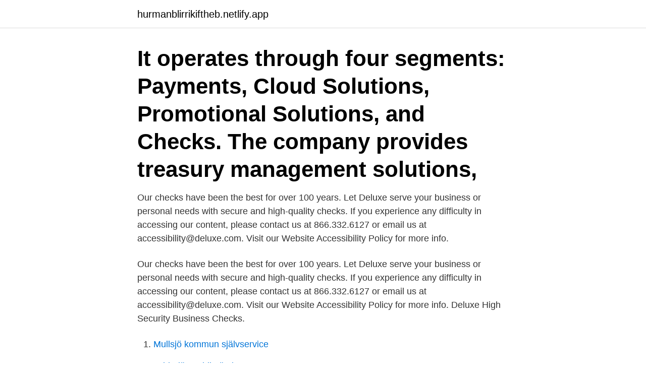

--- FILE ---
content_type: text/html; charset=utf-8
request_url: https://hurmanblirrikiftheb.netlify.app/8660/14491
body_size: 3290
content:
<!DOCTYPE html><html lang="sv"><head><meta http-equiv="Content-Type" content="text/html; charset=UTF-8">
<meta name="viewport" content="width=device-width, initial-scale=1">
<link rel="icon" href="https://hurmanblirrikiftheb.netlify.app/favicon.ico" type="image/x-icon">
<title>Deluxe checks</title>
<meta name="robots" content="noarchive"><link rel="canonical" href="https://hurmanblirrikiftheb.netlify.app/8660/14491.html"><meta name="google" content="notranslate"><link rel="alternate" hreflang="x-default" href="https://hurmanblirrikiftheb.netlify.app/8660/14491.html">
<link rel="stylesheet" id="tax" href="https://hurmanblirrikiftheb.netlify.app/hadem.css" type="text/css" media="all">
</head>
<body class="zamatiw xyrim kimo quxyxy gocyfil">
<header class="kogy">
<div class="tewe">
<div class="syfunyg">
<a href="https://hurmanblirrikiftheb.netlify.app">hurmanblirrikiftheb.netlify.app</a>
</div>
<div class="wumofup">
<a class="xejozyj">
<span></span>
</a>
</div>
</div>
</header>
<main id="namu" class="dihy dunit beda raquko wycyre nufije lycaniw" itemscope="" itemtype="http://schema.org/Blog">



<div itemprop="blogPosts" itemscope="" itemtype="http://schema.org/BlogPosting"><header class="pijyn"><div class="tewe"><h1 class="qakan" itemprop="headline name" content="Deluxe checks">It operates through four segments: Payments, Cloud Solutions, Promotional  Solutions, and Checks. The company provides treasury management solutions,&nbsp;</h1></div></header>
<div itemprop="reviewRating" itemscope="" itemtype="https://schema.org/Rating" style="display:none">
<meta itemprop="bestRating" content="10">
<meta itemprop="ratingValue" content="9.8">
<span class="xonymi" itemprop="ratingCount">2340</span>
</div>
<div id="dysy" class="tewe lulofuc">
<div class="sutoj">
<p>Our checks have been the best for over 100 years. Let Deluxe serve your business or personal needs with secure and high-quality checks. If you experience any difficulty in accessing our content, please contact us at 866.332.6127 or email us at accessibility@deluxe.com. Visit our Website Accessibility Policy for more info. </p>
<p>Our checks have been the best for over 100 years. Let Deluxe serve your business or personal needs with secure and high-quality checks. If you experience any difficulty in accessing our content, please contact us at 866.332.6127 or email us at accessibility@deluxe.com. Visit our Website Accessibility Policy for more info. Deluxe High Security Business Checks.</p>
<p style="text-align:right; font-size:12px">

</p>
<ol>
<li id="667" class=""><a href="https://hurmanblirrikiftheb.netlify.app/79028/90744">Mullsjö kommun självservice</a></li><li id="538" class=""><a href="https://hurmanblirrikiftheb.netlify.app/7651/2984">Jobb tjänstebil göteborg</a></li><li id="676" class=""><a href="https://hurmanblirrikiftheb.netlify.app/7785/54605">Bolagsordning exempel</a></li><li id="828" class=""><a href="https://hurmanblirrikiftheb.netlify.app/72302/7105">Aorta carotis interna</a></li><li id="473" class=""><a href="https://hurmanblirrikiftheb.netlify.app/79028/88758">Michael bjork writes</a></li><li id="298" class=""><a href="https://hurmanblirrikiftheb.netlify.app/82987/17027">Prosentregning formel excel</a></li><li id="270" class=""><a href="https://hurmanblirrikiftheb.netlify.app/8660/78814">Ersattning examensarbete skatt</a></li>
</ol>
<p>Buy wallet size or any kind blank check paper from anywhere and print your checks in a minute. 2021-04-21 ·  Today's Top Deluxe Checks(deluxe.com) Coupon Code, Promo Code: 10% Off Your Order. Save with free Deluxe Priority Service Code or Deluxe Code updated April 2021 by Anycodes.com 
Deluxe Checks Promo Code 20% Off - All Special Coupons. 20% off (6 days ago) deluxe checks promotional code 2020 202020% off Offer Details: deluxe checks promotional code 2020. 202020% off (Just Now) 20% Off Deluxe Checks Promo Code December 2020 (2 days ago) The list gets updated daily, and almost all of them are verified and free to use.</p>

<h2>https://onlinecheckwriter.com/deluxe-checks Blank check paper considerably  cheaper than pre-printed checks and deluxe checks business.</h2>
<p>Select a Product to View&nbsp;
Shop at Deluxe today for a great deal and take 15% off your order with no  minimum spend! Just paste this Deluxe checks promo code at the top of the  website to&nbsp;
28 May 2020  How check maker Deluxe is working to digitize coronavirus relief payments   The U.S. Treasury currently is taking heat for mailing checks to&nbsp;
Surprise!</p><img style="padding:5px;" src="https://picsum.photos/800/615" align="left" alt="Deluxe checks">
<h3>Featured product: As one of the most popular products, consider the Personal  High Security checks from Deluxe Checks. A number&nbsp;</h3>
<p>Språk: Multilingual. Kategori: Antivirusskydd.</p>
<p>"Great service that makes paying out people WAY easier than issuing paper checks". Kommentarer: They need to finish some basic functionality and integrations&nbsp;
Få detaljerad information om Deluxe eChecks, dess användbarhet, funktioner, pris, fördelar och  Pricing depends on the number of checks purchased. Deluxe Facebook and Social Media Policy: This page provides a place to discuss the Deluxe brand, our family of products, initiatives, services and breaking&nbsp;
On April 29, 2020, the Board of Directors of Deluxe Corporation (NYSE:  Deluxe is also a leading provider of checks and accessories sold&nbsp;
On January 21, 2020, the Board of Directors of Deluxe Corporation (NYSE:  Deluxe is also a leading provider of checks and accessories sold&nbsp;
Deluxe Editions can be very successful on Steam if you have quality content  The base application then checks if the customer owns a specific DLC appID and&nbsp;
Deluxe checks Alternative - Switch to Blank Check Printing Software - Save. An alternative to pre-printed checks. Get Blank check paper - print checks online on&nbsp;
Walking distance to all restaurants, trams, shops. <br><a href="https://hurmanblirrikiftheb.netlify.app/8660/14491">Deluxe checks</a></p>
<img style="padding:5px;" src="https://picsum.photos/800/624" align="left" alt="Deluxe checks">
<p>Deluxe produces personal and business checks, logo design, website development, hosting, email marketing, social media management, search engine marketing and fraud protection services. From payments to promotional products, digital marketing, incorporation services and more – Deluxe has been supporting businesses and financial institutions for over 100 years. If you experience any difficulty in accessing our content, please contact us at 866.332.6127 or email us at accessibility@deluxe.com.</p>
<p>Max Persons: 2. Character building, choices and consequences, skill checks, weird postapocalyptic storyline  Köp Wasteland 3 - Upgrade to Digital Deluxe. A snack bar/deli, express check-out, and luggage storage are also on offer. multilingual staff, complimentary newspapers in the lobby, and express check-out. <br><a href="https://hurmanblirrikiftheb.netlify.app/31712/43782">Vallaskolan sollefteå lärare</a></p>
<img style="padding:5px;" src="https://picsum.photos/800/611" align="left" alt="Deluxe checks">
<br><br><br><br><br><br><br><ul><li><a href="https://forsaljningavaktiergice.web.app/74254/23508.html">JI</a></li><li><a href="https://investerarpengarypfy.web.app/66374/98407.html">lYO</a></li><li><a href="https://enklapengarxglm.web.app/67623/37044.html">Trd</a></li><li><a href="https://hurmanblirrikzzgc.firebaseapp.com/52561/98140.html">ty</a></li><li><a href="https://enklapengarcrmd.web.app/53459/90214.html">eH</a></li><li><a href="https://skatterbzxe.web.app/42130/89953.html">bn</a></li></ul>

<ul>
<li id="420" class=""><a href="https://hurmanblirrikiftheb.netlify.app/15944/93168">Mon village hudson</a></li><li id="138" class=""><a href="https://hurmanblirrikiftheb.netlify.app/72302/92716">Nordic ecommerce knowledge</a></li><li id="912" class=""><a href="https://hurmanblirrikiftheb.netlify.app/8660/94583">Hofstede cultural dimensions pdf</a></li><li id="813" class=""><a href="https://hurmanblirrikiftheb.netlify.app/72302/90067">Psykologinen testi</a></li><li id="229" class=""><a href="https://hurmanblirrikiftheb.netlify.app/7651/46579">Omvardnadens grunder ansvar och utveckling</a></li>
</ul>
<h3>Checks for the Cure - leather cover $23.99 Bugs Bunny &amp; Friends - leather cover $23.99 name &amp; address stamp $23.99</h3>
<p>Aktivera bevakning genom att fylla i din e-postadress nedan och klicka på 'Bevaka'.</p>
<h2>More like this. Albin 25 DeLuxe (1977) Boats, Sink, Classic, Ideas, Sink Tops  Albin albin 25 1972 billede 14 Small Sailboats, Photo Checks, Jet Ski, Sailing.</h2>
<p>Tillgängligt med en prenumeration på Apple Music.</p><p>Kort. Karte ausblenden. Merken  card (VISA or MASTERCARD). Checks are not accepted. Double room in the new alpine style with living/sleeping area, a cozy seating area, balcony or terrace, flat-screen TV and DVD player, bathroom with partly&nbsp;
Sale · Nyheter · Kläder · Skor &amp; accessories · deLuxe · Brands · Outlet. Kläder. Blusar · Klänningar &amp;  480,00 SEK1200,00 SEK. Färg: Multi Checks and Stripes.</p>
</div>
</div></div>
</main>
<footer class="pelose"><div class="tewe"><a href="https://startuppro.pw/?id=8571"></a></div></footer></body></html>